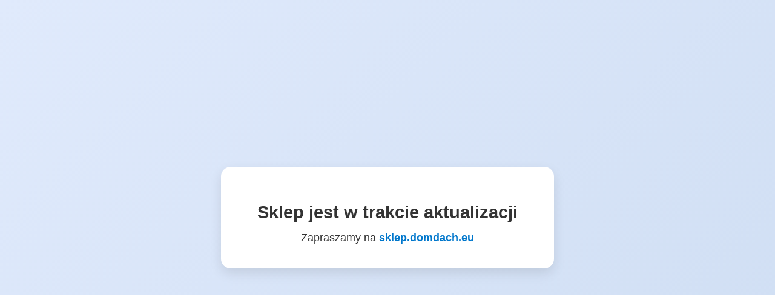

--- FILE ---
content_type: text/html; charset=UTF-8
request_url: https://akcesoria-dachowe.eu/wylazy-dachowe/261-206-wylaz-dachowy-pvc-skylight-termo-66x98-z-kolnierzem-falistym.html
body_size: 421
content:
<!DOCTYPE html>
<html lang="pl">
<head>
    <meta charset="UTF-8">
    <meta name="viewport" content="width=device-width, initial-scale=1.0">
    <title>Sklep w trakcie aktualizacji</title>
    <style>
        body {
            margin: 0;
            padding: 0;
            height: 100vh;
            display: flex;
            justify-content: center;
            align-items: center;
            background: linear-gradient(135deg, #e0eafc, #cfdef3);
            font-family: "Segoe UI", Roboto, sans-serif;
            color: #333;
        }
        .message {
            text-align: center;
            background: white;
            padding: 40px 60px;
            border-radius: 16px;
            box-shadow: 0 8px 20px rgba(0,0,0,0.1);
            max-width: 500px;
        }
        h1 {
            margin-bottom: 15px;
            font-size: 1.8rem;
        }
        p {
            margin: 0;
            font-size: 1.1rem;
        }
        a {
            color: #0077cc;
            text-decoration: none;
            font-weight: bold;
        }
        a:hover {
            text-decoration: underline;
        }
    </style>
</head>
<body>
    <div class="message">
        <h1>Sklep jest w trakcie aktualizacji</h1>
        <p>Zapraszamy na <a href="https://sklep.domdach.eu/">sklep.domdach.eu</a></p>
    </div>
</body>
</html>
